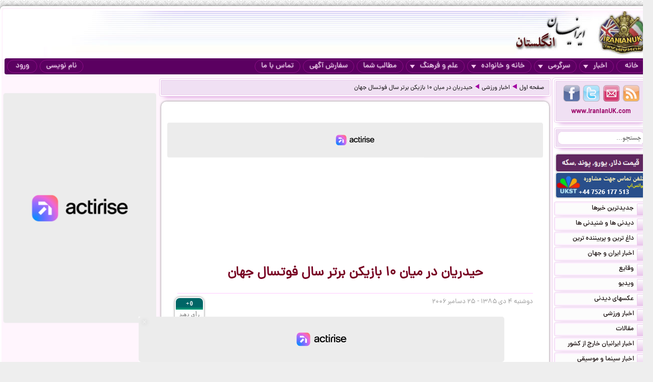

--- FILE ---
content_type: text/html; charset=UTF-8
request_url: https://iranianuk.com/20061225202400035/%D8%AD%DB%8C%D8%AF%D8%B1%DB%8C%D8%A7%D9%86-%D8%AF%D8%B1-%D9%85%DB%8C%D8%A7%D9%86-%DB%B1%DB%B0-%D8%A8%D8%A7%D8%B2%DB%8C%DA%A9%D9%86-%D8%A8%D8%B1%D8%AA%D8%B1-%D8%B3%D8%A7%D9%84-%D9%81%D9%88%D8%AA%D8%B3%D8%A7%D9%84-%D8%AC%D9%87%D8%A7%D9%86
body_size: 12004
content:
<!doctype html><html lang="fa"><head><meta charset="utf-8"><base href="https://iranianuk.com/"><title>حیدریان در میان ‪ ۱۰‬بازیکن برتر سال ‪فوتسال جهان</title><meta name="keywords" content="اخبار, سرگرمی, ایرانیان, انگلستان, لندن, عکس, دیدنی, سیاسی, ورزشی, داغ, فوری, گزارش, تحلیل, طنز, جوک, دانلود, فیلم, کلیپ, ویدیو, حوادث, پزشکی, موزیک, ایرانی, خارجی, قیمت, ارز, دلار, پوند, یورو, موسیقی, جنسی, دختران, پسران, اینترنت, موبایل, مقاله"><meta name="description" content="چهار‌شنبه ۲۷ ژوئن ۲۰۰۷ - ۶ تیر ۱۳۸۶  مربیان تیم‌های ملی فوتسال لبنان و استرالیا نیز شمسایی را به عنوان گزینه اول بهترین بازیکنان فوتسال جهان در  سال گذشته میلادی برگزیده‌اند."><meta http-equiv="X-UA-Compatible" content="IE=IE7"><meta http-equiv="imagetoolbar" content="no"><meta http-equiv="Pragma" content="no-cache"><meta http-equiv="Cache-Control" content="no-cache"><meta http-equiv="content-type" content="text/html; charset=utf-8"><meta http-equiv="content-style-type" content="text/css"><meta http-equiv="content-language" content="fa"><meta itemprop="name" content="حیدریان در میان ‪ ۱۰‬بازیکن برتر سال ‪فوتسال جهان"><meta itemprop="description" content="چهار‌شنبه ۲۷ ژوئن ۲۰۰۷ - ۶ تیر ۱۳۸۶  مربیان تیم‌های ملی فوتسال لبنان و استرالیا نیز شمسایی را به عنوان گزینه اول بهترین بازیکنان فوتسال جهان در  سال گذشته میلادی برگزیده‌اند."><meta itemprop="summary" content="چهار‌شنبه ۲۷ ژوئن ۲۰۰۷ - ۶ تیر ۱۳۸۶  مربیان تیم‌های ملی فوتسال لبنان و استرالیا نیز شمسایی را به عنوان گزینه اول بهترین بازیکنان فوتسال جهان در  سال گذشته میلادی برگزیده‌اند."><meta name="author" content="iranianuk.com"><meta name="robots" content="index,follow,all"><meta name="revisit-after" content="1 days"><meta name="generator" content="iranianuk.com"><meta name="programmer" content="iranianuk.com"><meta name="coverage" content="Worldwide"><meta name="distribution" content="Global"><meta name="rating" content="Safe For Kids"><meta name="language" content="fa"><meta name="title" content="حیدریان در میان ‪ ۱۰‬بازیکن برتر سال ‪فوتسال جهان"><meta name="abstract" content="حیدریان در میان ‪ ۱۰‬بازیکن برتر سال ‪فوتسال جهان"><meta name="topic" content="حیدریان در میان ‪ ۱۰‬بازیکن برتر سال ‪فوتسال جهان"><meta name="category" content="news"><meta name="designer" content="iranianuk.com"><meta name="Reply-to" content="info@iranianuk.com"><meta name="owner" content="iranianuk.com"><meta name="url" content="https://iranianuk.com/"><meta name="identifier-URL" content="https://iranianuk.com/"><meta name="directory" content="news"><meta name="email" content="info{at}iranianuk.com"><meta name="expires" content="never"><meta name="rating" content="General"><meta name="doc-class" content="Living Document"><meta name="document-type" content="Public"><meta name="document-rating" content="General"><meta name="classification" content="Consumer"><meta name="copyright" content="All Rights Reserved for iranianuk.com"><meta name="geo.placename" content="London"><meta name="geo.region" content="GB"><meta name="geo.position" content="51.508896,-0.163164"><meta name="ICBM" content="51.508896,-0.163164"><meta name="DC.Language" content="fa"><meta name="DC.Date" content="2026"><meta name="DC.Title" content="حیدریان در میان ‪ ۱۰‬بازیکن برتر سال ‪فوتسال جهان"><meta name="DC.Subject" content="حیدریان در میان ‪ ۱۰‬بازیکن برتر سال ‪فوتسال جهان"><meta name="DC.Description" content="چهار‌شنبه ۲۷ ژوئن ۲۰۰۷ - ۶ تیر ۱۳۸۶  مربیان تیم‌های ملی فوتسال لبنان و استرالیا نیز شمسایی را به عنوان گزینه اول بهترین بازیکنان فوتسال جهان در  سال گذشته میلادی برگزیده‌اند."><meta name="DC.Creator" content="iranianuk.com"><meta name="DC.Publisher" content="iranianuk.com"><meta name="DC.Contributor" content="Contributor"><meta name="DC.Type" content="Public Website"><meta name="DC.Format" content="Public Website"><meta name="DC.Identifier" content="iranianuk.com"><meta name="DC.Source" content="iranianuk.com"><meta name="DC.Relation" content="iranianuk.com"><meta name="DC.Coverage" content="iranianuk.com"><meta name="DC.Rights" content="iranianuk.com"><meta property="og:title" content="حیدریان در میان ‪ ۱۰‬بازیکن برتر سال ‪فوتسال جهان"><meta property="og:description" content="چهار‌شنبه ۲۷ ژوئن ۲۰۰۷ - ۶ تیر ۱۳۸۶  مربیان تیم‌های ملی فوتسال لبنان و استرالیا نیز شمسایی را به عنوان گزینه اول بهترین بازیکنان فوتسال جهان در  سال گذشته میلادی برگزیده‌اند."><meta property="og:site_name" content="Iranian UK | ایرانیان انگلستان"><meta property="og:type" content="website"><meta property="og:url" content="https://iranianuk.com/20061225202400035/%D8%AD%DB%8C%D8%AF%D8%B1%DB%8C%D8%A7%D9%86-%D8%AF%D8%B1-%D9%85%DB%8C%D8%A7%D9%86-%DB%B1%DB%B0-%D8%A8%D8%A7%D8%B2%DB%8C%DA%A9%D9%86-%D8%A8%D8%B1%D8%AA%D8%B1-%D8%B3%D8%A7%D9%84-%D9%81%D9%88%D8%AA%D8%B3%D8%A7%D9%84-%D8%AC%D9%87%D8%A7%D9%86"><link rel="amphtml" href="https://iranianuk.com/amp/20061225202400035/%D8%AD%DB%8C%D8%AF%D8%B1%DB%8C%D8%A7%D9%86-%D8%AF%D8%B1-%D9%85%DB%8C%D8%A7%D9%86-%DB%B1%DB%B0-%D8%A8%D8%A7%D8%B2%DB%8C%DA%A9%D9%86-%D8%A8%D8%B1%D8%AA%D8%B1-%D8%B3%D8%A7%D9%84-%D9%81%D9%88%D8%AA%D8%B3%D8%A7%D9%84-%D8%AC%D9%87%D8%A7%D9%86"><link rel="canonical" href="https://iranianuk.com/20061225202400035/%D8%AD%DB%8C%D8%AF%D8%B1%DB%8C%D8%A7%D9%86-%D8%AF%D8%B1-%D9%85%DB%8C%D8%A7%D9%86-%DB%B1%DB%B0-%D8%A8%D8%A7%D8%B2%DB%8C%DA%A9%D9%86-%D8%A8%D8%B1%D8%AA%D8%B1-%D8%B3%D8%A7%D9%84-%D9%81%D9%88%D8%AA%D8%B3%D8%A7%D9%84-%D8%AC%D9%87%D8%A7%D9%86"><meta property="og:image" content="https://iranianuk.com/db/pages/2006/12/25/035/thumb.jpg"><script charset="UTF-8" data-no-optimize="1" data-wpmeteor-nooptimize="true" data-cfasync="false" nowprocket>window.FAST_CMP_OPTIONS = { domainUid: 'efdc9f08-7a25-548d-b065-a5a8b06e067b', countryCode: 'GB', jurisdiction: 'tcfeuv2', policyUrl: 'https://iranianuk.com/page/privacy-policy', displaySynchronous: false, publisherName: 'iranianuk.com', publisherLogo: function (c) { return c.createElement('img', { src: , height: '40' });}, bootstrap: { excludedIABVendors: [], excludedGoogleVendors: [] }, custom: { vendors: [] } };(function(){var e={617:function(e){window.FAST_CMP_T0=Date.now();window.FAST_CMP_QUEUE={};window.FAST_CMP_QUEUE_ID=0;function t(){var e=Array.prototype.slice.call(arguments);if(!e.length)return Object.values(window.FAST_CMP_QUEUE);else if(e[0]==="ping"){if(typeof e[2]==="function")e[2]({cmpLoaded:false,cmpStatus:"stub",apiVersion:"2.0",cmpId:parseInt("388",10)})}else window.FAST_CMP_QUEUE[window.FAST_CMP_QUEUE_ID++]=e}e.exports={name:"light",handler:t}}};var t={};function a(r){var n=t[r];if(n!==void 0)return n.exports;var o=t[r]={exports:{}};e[r](o,o.exports,a);return o.exports}var r={};!function(){function e(t){"@babel/helpers - typeof";return e="function"==typeof Symbol&&"symbol"==typeof Symbol.iterator?function(e){return typeof e}:function(e){return e&&"function"==typeof Symbol&&e.constructor===Symbol&&e!==Symbol.prototype?"symbol":typeof e},e(t)}var t=a(617);var r="__tcfapiLocator";var n=window;var o=n;var i;function f(){var e=n.document;var t=!!n.frames[r];if(!t)if(e.body){var a=e.createElement("iframe");a.style.cssText="display:none";a.name=r;e.body.appendChild(a)}else setTimeout(f,5);return!t}function s(t){var a=typeof t.data==="string";var r={};if(a)try{r=JSON.parse(t.data)}catch(e){}else r=t.data;var n=e(r)==="object"?r.__tcfapiCall:null;if(n)window.__tcfapi(n.command,n.version,(function(e,r){var o={__tcfapiReturn:{returnValue:e,success:r,callId:n.callId}};if(t&&t.source&&t.source.postMessage)t.source.postMessage(a?JSON.stringify(o):o,"*")}),n.parameter)}while(o){try{if(o.frames[r]){i=o;break}}catch(e){}if(o===n.top)break;o=o.parent}if(n.FAST_CMP_HANDLER!=="custom"){if(!i){f();n.__tcfapi=t.handler;n.FAST_CMP_HANDLER=t.name;n.addEventListener("message",s,false)}else{n.__tcfapi=t.handler;n.FAST_CMP_HANDLER=t.name}for(var c in window.FAST_CMP_QUEUE||{})n.__tcfapi.apply(null,window.FAST_CMP_QUEUE[c])}}()})();</script><script charset="UTF-8" async="true" data-no-optimize="1" data-wpmeteor-nooptimize="true" data-cfasync="false" nowprocket src="https://static.fastcmp.com/fast-cmp-stub.js"></script><script src="https://www.flashb.id/universal/c43180ee-9dc8-5a9b-8c93-308ab6a2205c.js" async data-cfasync="false"></script>   <script type="text/javascript" data-cfasync="false">     window._hbdbrk = window._hbdbrk || [];     window._hbdbrk.push(['_vars', {       page_type: 'article'     }]);   </script><script type="text/javascript">   window._taboola = window._taboola || [];   _taboola.push({article:'auto'});   !function (e, f, u) {     e.async = 1;     e.src = u;     f.parentNode.insertBefore(e, f);   }(document.createElement('script'),   document.getElementsByTagName('script')[0],   '//cdn.taboola.com/libtrc/iranianuk/loader.js'); </script><link rel="shortcut icon" href="https://iranianuk.com/db/pages/files/images/favicon.ico"><link rel="apple-touch-icon-precomposed" href="https://iranianuk.com/db/pages/files/images/favicon.ico" type="image/x-icon"><link rel="icon" href="https://iranianuk.com/db/pages/files/images/favicon.ico" type="image/x-icon"><link rel="stylesheet" href="https://iranianuk.com/style.css" media="screen" type="text/css"><link rel="stylesheet" href="https://iranianuk.com/db/pages/files/images/newads.css?v=1" media="screen" type="text/css"><link rel="stylesheet" href="https://iranianuk.com/banners.css" media="screen" type="text/css"><script src="//code.jquery.com/jquery-1.11.0.min.js"></script><script src="//code.jquery.com/jquery-migrate-1.2.1.min.js"></script><link rel="stylesheet" href="https://iranianuk.com/db/db/js/jquery-ui-1.10.3.custom.min.css" media="screen" type="text/css"><script src="https://iranianuk.com/db/db/js/jquery-ui.custom.min.js"></script><script type="text/javascript" src="https://iranianuk.com/db/db/js/fancybox/jquery.fancybox.js?v=2.1.5"></script><link rel="stylesheet" type="text/css" href="https://iranianuk.com/db/db/js/fancybox/jquery.fancybox.css?v=2.1.5" media="screen"><link rel="amphtml" href="iranianuk.com/amp"><script src="https://iranianuk.com/db/db/js/codes5.js"></script></head><body><div id="full_window"><div id="site_window"><header><div id="site_header"><div id="banners_header"><div class="banners_container"></div></div></div><nav id="topmenu"><ul id="loginbtn"><li><a class="btnmenu" href="https://iranianuk.com/user/signup">نام نویسی</a></li><li><a class="btnmenu fancybox" href="#login_pop">ورود</a></li></ul><ul><li><a class="btnmenu" href="https://iranianuk.com/" >خانه</a></li><li class="dropmenu_container"><a class="btnmenu" href="javascript:void(0);">اخبار<span class="downmenu_arrow_space"></span><span class="downmenu_arrow"></span></a><div class="dropmenu"><a href="c/23/1/اخبار-ایران-و-جهان" class="dropmenu_item">اخبار ایران و جهان</a><a href="c/26/1/وقایع" class="dropmenu_item">وقایع</a><a href="c/3/1/ویدیو" class="dropmenu_item">ویدیو</a><a href="c/32/1/عکسهای-دیدنی" class="dropmenu_item">عکسهای دیدنی</a><a href="c/36/1/اخبار-ورزشی" class="dropmenu_item">اخبار ورزشی</a><a href="c/35/1/مقالات" class="dropmenu_item">مقالات</a><a href="c/22/1/اخبار-ایرانیان-خارج-از-کشور" class="dropmenu_item">اخبار ایرانیان خارج از کشور</a><a href="c/24/1/اخبار-سینما-و-موسیقی" class="dropmenu_item">اخبار سینما و موسیقی</a><a href="c/9/1/روزنامه-ها-و-مجلات" class="dropmenu_item">روزنامه ها و مجلات</a></div></li><li class="dropmenu_container"><a class="btnmenu" href="javascript:void(0);">سرگرمی<span class="downmenu_arrow_space"></span><span class="downmenu_arrow"></span></a><div class="dropmenu"><a href="c/2/1/دانلود-موزیک" class="dropmenu_item">دانلود موزیک</a><a href="c/17/1/طنز-و-جوک" class="dropmenu_item">طنز و جوک</a><a href="c/10/1/فال-طالع-بینی-و-تعبیر-خواب" class="dropmenu_item">فال طالع بینی و تعبیر خواب</a><a href="c/1/1/رنگارنگ" class="dropmenu_item">رنگارنگ</a></div></li><li class="dropmenu_container"><a class="btnmenu" href="javascript:void(0);">خانه و خانواده<span class="downmenu_arrow_space"></span><span class="downmenu_arrow"></span></a><div class="dropmenu"><a href="c/37/1/دختران-پسران-و-مسائل-جنسی" class="dropmenu_item">دختران پسران و مسائل جنسی</a><a href="c/14/1/پزشکی-و-سلامتی" class="dropmenu_item">پزشکی و سلامتی</a><a href="c/6/1/خانواده-و-زندگی-زناشویی" class="dropmenu_item">خانواده و زندگی زناشویی</a><a href="c/27/1/زنان" class="dropmenu_item">زنان</a><a href="c/33/1/مد-آرایش-و-زییایی" class="dropmenu_item">مد, آرایش و زییایی</a><a href="c/31/1/تغذیه-رژیم-و-گیاهان-داروئی" class="dropmenu_item">تغذیه رژیم و گیاهان داروئی</a><a href="c/34/1/آشپزی" class="dropmenu_item">آشپزی</a></div></li><li class="dropmenu_container"><a class="btnmenu" href="javascript:void(0);">علم و فرهنگ<span class="downmenu_arrow_space"></span><span class="downmenu_arrow"></span></a><div class="dropmenu"><a href="c/15/1/علمی-و-دانستنیها" class="dropmenu_item">علمی و دانستنیها</a><a href="c/25/1/داستان" class="dropmenu_item">داستان</a><a href="c/8/1/روانشناسی" class="dropmenu_item">روانشناسی</a><a href="c/11/1/تاریخی-فرهنگی-و-هنری" class="dropmenu_item">تاریخی فرهنگی و هنری</a><a href="c/30/1/مذهب-و-عرفان" class="dropmenu_item">مذهب و عرفان</a><a href="c/4/1/کتاب-و-شعر-فارسی" class="dropmenu_item">کتاب و شعر فارسی</a><a href="c/7/1/ایران-سرای-من" class="dropmenu_item">ایران سرای من</a><a href="c/5/1/کامپیوتر-و-دانلود-نرم-افزار" class="dropmenu_item">کامپیوتر و دانلود نرم افزار</a><a href="c/21/1/راهنمای-زندگی-خارج-از-کشور" class="dropmenu_item">راهنمای زندگی خارج از کشور</a><a href="c/19/1/تحصیل-در-خارج-از-کشور" class="dropmenu_item">تحصیل در خارج از کشور</a><a href="c/20/1/مهاجرت" class="dropmenu_item">مهاجرت</a></div></li><li><a class="btnmenu" href="https://iranianuk.com/20181228145044031/" >مطالب شما</a></li><li><a class="btnmenu" href="https://iranianuk.com/page/ad" >سفارش آگهی</a></li><li><a class="btnmenu" href="https://iranianuk.com/page/contact" >تماس با ما</a></li></ul></nav></header><div id="col_midright"><div id="col_mid"><article><div class="box2"><nav id="article_nav" class="box3"><a href="https://iranianuk.com/">صفحه اول</a><div class="navgo"></div><a href="c/36/1/اخبار-ورزشی">اخبار ورزشی</a><div class="navgo"></div><a href="https://iranianuk.com/20061225202400035/حیدریان-در-میان-۱۰-بازیکن-برتر-سال-فوتسال-جهان">حیدریان در میان ‪ ۱۰‬بازیکن برتر سال ‪فوتسال جهان</a></nav></div><div class="ipage_box2"><div data-actirise-slot="top-page" class="device-mobile device-tablet device-desktop ads 1"></div><div class="banners_container"></div><h1 class="article_title">حیدریان در میان ‪ ۱۰‬بازیکن برتر سال ‪فوتسال جهان</h1><div class="article_date"><div id="vote_container1" class="vote_container"><div class="vote_box"><div class="vote_up vote_btn" vc="120061225202400035">+0</div><div class="vote_mid">رأی دهید</div><div class="vote_down vote_btn" vc="220061225202400035">-0</div></div></div>دوشنبه ۴ دی ۱۳۸۵ - ۲۵ دسامبر ۲۰۰۶</div><div id="article_text" class="text"><p align="center"><font><font>حیدریان در میان ‪ ۱۰‬بازیکن برتر سال ‪فوتسال جهان</font><br><div data-actirise-slot="top-content" class="device-mobile device-tablet device-desktop ads tp1"></div></font>
</p><p><font>مربیان تیم‌های ملی فوتسال لبنان و استرالیا نیز شمسایی را به عنوان گزینه اول بهترین بازیکنان فوتسال جهان در سال گذشته میلادی برگزیده‌اند. <img style="BORDER-RIGHT: #000000 2px solid; BORDER-TOP: #000000 2px solid; BORDER-LEFT: #000000 2px solid; BORDER-BOTTOM: #000000 2px solid" src="https://www.iraneconomist.com/pic/tmb3_660poi81l73footsal.jpg" width="175" align="left"><br><br></font><font>محمدرضا حیدریان سرگروه تیم ملی فوتسال ایران در میان ‪ ۱۰‬بازیکن برتر فوتسال جهان در سال ‪ ۲۰۰۶‬میلادی قرار گرفت. <br><br>سایت "پلنت فوتسال" نوشت عملکرد خوب وقابل قبول حیدریان در رقابتهای لیگ فوتسال قطر و ایران موجب شده است که او در مکان دهم بهترین بازیکنان فوتسال جهان قرار بگیرد. <br><br>حسین شمس سرمربی تیم ملی فوتسال ایران و عیسی فلاح سرمربی تیم‌ملی کویت نام حیدریان را به عنوان گزینه اول بهترین بازیکن سال ‪ ۲۰۰۶‬میلادی معرفی کرده بودند. <br><br>وحید شمسایی دیگر ملی پوش فوتسال ایران و کنیجروکوگوره‌ازژاپن به‌ترتیب در رده‌های ‪ ۲۲‬و‪ ۳۱‬ایستاده‌اند. <br><br>مربیان تیم‌های ملی فوتسال لبنان و استرالیا نیز شمسایی را به عنوان گزینه اول بهترین بازیکنان فوتسال جهان در سال گذشته میلادی برگزیده‌اند. <br><br>اسامی ‪ ۱۰‬بازیکن برتر فوتسال جهان در سال ‪ ۲۰۰۶‬میلادی به شرح زیراست. <br><br>‪ - ۱‬فالکائو از برزیل با ‪ ۸۸‬امتیاز <br>‪ - ۲‬شوماخر از برزیل با ‪ ۳۵‬امتیاز <br>‪ - ۳‬امادو از اسپانیا با ‪ ۳۲‬امتیاز <br>‪ - ۴‬دوسانتوزاز برزیل با ‪ ۳۰‬امتیاز <br>‪ - ۵‬کیکه از اسپانیا با ‪ ۲۶‬امتیاز. <br><br>‪ - ۶‬دانیل کاتانو از اسپانیا با ‪ ۲۰‬امتیا ز <br>‪ - ۷‬خوزه لیما از پرتغال با ‪ ۱۳‬امتیاز <br>‪ - ۸‬پاول استفانوف از روسیه با ‪ ۱۲‬امتیاز. <br><br>‪ - ۹‬مارکو پریک از صربستان با ‪ ۱۱‬امتیاز <br>‪ -۱۰‬محمدرضا حیدریان از ایران با ‪ ۱۰‬امتیاز <br>‪ -۱۰‬مورسیا وینیسیوس از ایتالیا با‪ ۱۰‬امتیاز <br>این انتخاب‌ها براساس نظرات ‪۴۳‬مربی برترفوتسال جهان در سال ‪ ۲۰۰۶‬میلادی صورت گرفته است . <br><br>در فهرست‌اولیه ‪۸۶‬بازیکن‌ازقاره‌های مختلف جهان دراین گزینه جای داشتند. <br><br>کاپیتان تیم ملی فوتسال ایران گفت : بسیار خوشحالم که افتخاردیگری در عرصه جهانی برای فوتسال کشورم بدست آمد. <br><br>حیدریان افزود: ازاینکه باردیگر نام ایران در میان برترین‌های جهان قرار گرفت ، بسیار خرسندم . <br><br>وی با بیان اینکه لیگ برتر فوتسال ایران بازتاب زیادی در خارج از ایران ندارد،اظهار داشت:این‌امرباعث شده است تا مربیان و کارشناسان فوتسال سایرکشورها ، اطلاعات چندانی از وضعیت لیگ برتر ایران نداشته باشند. <br><br>حیدریان عملکرد مطلوب درلیگ برترایران وقطر را عامل کسب عنوان دهمین بازیکن برتر فوتسال جهان اعلام کرد و افزود : ایران معدن بازیکنان مستعد در فوتسال است که امیدوارم با حمایت مسئولان این بازیکنان به جایگاه اصلی خود دراین رشته ورزشی برسند. <br><br>کاپیتان تیم ملی فوتسال ایران درمورد آینده خود گفت : تا پایان هفته جاری درنشستی بامدیرعامل جدیدباشگاه استقلال در مورد وضعیت تیم فوتسال این باشگاه به بحث و تبادل نظر می‌پردازم. <br><br>وی از رد پیشنهاد باشگاه چگانو ایتالیا خبر داد و افزود : مسئولان این باشگاه به تعهدات گذشته خود عمل نکردند به همین علت پیشنهاد جدید مسئولان چگانو مبنی بر عقد قرارداد دو ساله را رد کردم . <br><br>حیدریان بابیان اینکه هم اکنون مسئولان نادی القطر مصرانه پیگیر حضورم دراین باشگاه هستند،اظهارداشت: به احتمال فراوان تانیم فصل نخست لیگ برتر درایران می‌مانم اما درآغاز رقابتهای قهرمانی باشگاه‌های قطر عازم این کشور می‌شوم . <br></font></p>
 </div><div class="ipage_box_share inshad1"><div class="sharebox"><div id="vote_container2" class="vote_container"><div class="vote_box"><div class="vote_up vote_btn" vc="120061225202400035">+0</div><div class="vote_mid">رأی دهید</div><div class="vote_down vote_btn" vc="220061225202400035">-0</div></div></div></div><div class="sharebox"></div><div class="sharethis-inline-share-buttons"></div></div><br><div></div><div class="banners_container"><style>.block-cl-58{text-align: center;margin: 3px auto;}.empty-bg{width:100%;height:100%;background:#FFFFFF;}</style><div class="block block-cl-58" id="banner58"><div id="taboola-below-article-thumbnails"></div> <script type="text/javascript">   window._taboola = window._taboola || [];   _taboola.push({     mode: 'thumbnails-a',     container: 'taboola-below-article-thumbnails',     placement: 'Below Article Thumbnails',     target_type: 'mix'   }); </script> <script type="text/javascript">   window._taboola = window._taboola || [];   _taboola.push({flush: true}); </script></div></div><div id="commnets_container"></div><div class="banners_container"></div><div id="addcommnet_container" name="addcommnet_container" class="inshad1 addcommnet_container"><div id="your_comment">نظر شما چیست؟</div><div id="add_comment_textbox_container"><div id="add_comment_textbox" class="inshad1">جهت درج دیدگاه خود می بایست در سایت عضو شده و لوگین نمایید.</div><input id="add_comment_d" name="add_comment_d" type="hidden" value="20061225202400035"><div><div id="comment_btn_container"><div id="add_comment_signup_div"><a href="https://iranianuk.com/user/signup">نام نویسی</a></div><div id="add_comment_login_div"><a class="fancybox" href="#login_pop">ورود</a></div></div></div></div></div><div class="banners_container"></div></div><script>
		$(document).ready(function() {
			$("#article_text img[src*=btn_video_bar]").remove();
			var gotit1=0;
			var position1=0;

			for(i=0;i<=10;i++){
				if(gotit1==0 && i>4 && $("#article_text br:nth-child("+i+")").length>0){
					position1=i;
					if(gotit1==0){
						$("#article_text br:nth-child("+i+")").after(balvir <div data-actirise-slot="top-content" class="device-mobile device-tablet device-desktop ads tp1"></div>"<div class=\"banners_container\"><\/div>");
						//alert("AAA "+gotit1);
					}
					gotit1=1;
					
				}
			}	
			/*
			for(i=0;i<=10;i++){
				if(gotit1==0 && $("#article_text br:nth-child("+i+")").length>0){
					position1=i;
					if(gotit1==0){
						$("#article_text br:nth-child("+i+")").after(balvir <div data-actirise-slot="top-content" class="device-mobile device-tablet device-desktop ads tp1"></div>"<div class=\"banners_container\"><\/div>");
						//alert("AAA "+gotit1);
					}
					gotit1=1;
					
				}
			}			
			if(gotit1==0){
				for(let i=0;i<=10;i++){
					if(gotit1==0 && $("#article_text img:nth-child("+i+")").length>0){
						$("#article_text img:nth-child("+i+")").addClass("added-b");
						//alert("BBB "+gotit1);
						position1=i;
						while(gotit1==0 && i<=10){
							$("#article_text img:nth-child("+i+")").after(balvir <div data-actirise-slot="top-content" class="device-mobile device-tablet device-desktop ads tp1"></div>"<div class=\"banners_container\"><\/div>");
							return false;
						}
						gotit1=1;						
					}
				}
			}
			if(gotit1==0){
				for(i=0;i<=10;i++){
					if(gotit1==0 && $("#article_text iframe:nth-child("+i+")").length>0){
						position1=i;
						if(gotit1==0){
							$("#article_text iframe:nth-child("+i+")").after(balvir <div data-actirise-slot="top-content" class="device-mobile device-tablet device-desktop ads tp1"></div>"<div class=\"banners_container\"><\/div>");
							//alert("CCC "+gotit1);
						}
						gotit1=1;
					}
					
				}
			} */
		});
		</script>
		</article></div><aside id="col_right"><div id="content_right"><div class="box1"><div class="box2"><div class="box3"><a href="https://iranianuk.com/rss" class="btn4 btn_findus" title="RSS" target="_blank"></a><a href="https://iranianuk.com/page/contact" class="btn3 btn_findus" title="Contact Us" target="_blank"></a><a href="https://twitter.com/IranianUk" class="btn2 btn_findus" title="Twitter" target="_blank"></a><a href="https://www.facebook.com/iranianukfans" class="btn1 btn_findus" title="Facebook" target="_blank"></a><a href="https://iranianuk.com/" class="enlink" title="Iranian UK | ایرانیان انگلستان">www.IranianUK.com</a></div></div><div class="box2"><div class="box3"><form role="search" action="search" method="get" name="search_form" id="search_form"><input type="text" name="q" id="q" autocomplete="off" placeholder="جستجو..." value=""><button type="submit"></button></form></div></div><div class="banners_container"><style>.block-cl-39{text-align: center;margin: 3px auto;width:178px;height:34px;}.empty-bg{width:100%;height:100%;background:#FFFFFF;}</style><div class="block block-cl-39"><a href="ads/39" target="_blank" ><img src="db/pages/files/ads/1/39_8666804.png"  alt="قیمت ارز::::::::::" title="قیمت ارز::::::::::" id="banner39"></a></div><style>.block-cl-214{text-align: center;margin: 3px auto;width:178px;}.empty-bg{width:100%;height:100%;background:#FFFFFF;}</style><div class="block block-cl-214"><a href="ads/214" target="_blank" ><img src="db/pages/files/ads/1/214_29705.gif"  alt="تحصیل_انگلستان" title="تحصیل_انگلستان" id="banner214"></a></div></div><nav><div class="box4"><a href="c/-1/1/جدیدترین-خبرها" class="box5"><span class="box5b"></span>جدیدترین خبرها</a></div><div class="box4"><a href="c/-2/1/دیدنی-ها-و-شنیدنی-ها" class="box5"><span class="box5b"></span>دیدنی ها و شنیدنی ها</a></div><div class="box4"><a href="c/-3/1/داغ-ترین-و-پربیننده-ترین" class="box5"><span class="box5b"></span>داغ ترین و پربیننده ترین</a></div><div class="box4"><a href="c/23/1/اخبار-ایران-و-جهان" class="box5"><span class="box5b"></span>اخبار ایران و جهان</a></div><div class="box4"><a href="c/26/1/وقایع" class="box5"><span class="box5b"></span>وقایع</a></div><div class="box4"><a href="c/3/1/ویدیو" class="box5"><span class="box5b"></span>ویدیو</a></div><div class="box4"><a href="c/32/1/عکسهای-دیدنی" class="box5"><span class="box5b"></span>عکسهای دیدنی</a></div><div class="box4"><a href="c/36/1/اخبار-ورزشی" class="box5"><span class="box5b"></span>اخبار ورزشی</a></div><div class="box4"><a href="c/35/1/مقالات" class="box5"><span class="box5b"></span>مقالات</a></div><div class="box4"><a href="c/22/1/اخبار-ایرانیان-خارج-از-کشور" class="box5"><span class="box5b"></span>اخبار ایرانیان خارج از کشور</a></div><div class="box4"><a href="c/24/1/اخبار-سینما-و-موسیقی" class="box5"><span class="box5b"></span>اخبار سینما و موسیقی</a></div><div class="box4"><a href="c/2/1/دانلود-موزیک" class="box5"><span class="box5b"></span>دانلود موزیک</a></div><div class="box4"><a href="c/37/1/دختران-پسران-و-مسائل-جنسی" class="box5"><span class="box5b"></span>دختران پسران و مسائل جنسی</a></div><div class="box4"><a href="c/14/1/پزشکی-و-سلامتی" class="box5"><span class="box5b"></span>پزشکی و سلامتی</a></div><div class="box4"><a href="c/15/1/علمی-و-دانستنیها" class="box5"><span class="box5b"></span>علمی و دانستنیها</a></div><div class="box4"><a href="c/25/1/داستان" class="box5"><span class="box5b"></span>داستان</a></div><div class="box4"><a href="c/8/1/روانشناسی" class="box5"><span class="box5b"></span>روانشناسی</a></div><div class="box4"><a href="c/6/1/خانواده-و-زندگی-زناشویی" class="box5"><span class="box5b"></span>خانواده و زندگی زناشویی</a></div><div class="box4"><a href="c/11/1/تاریخی-فرهنگی-و-هنری" class="box5"><span class="box5b"></span>تاریخی فرهنگی و هنری</a></div><div class="box4"><a href="c/27/1/زنان" class="box5"><span class="box5b"></span>زنان</a></div><div class="box4"><a href="c/33/1/مد-آرایش-و-زییایی" class="box5"><span class="box5b"></span>مد, آرایش و زییایی</a></div><div class="box4"><a href="c/31/1/تغذیه-رژیم-و-گیاهان-داروئی" class="box5"><span class="box5b"></span>تغذیه رژیم و گیاهان داروئی</a></div><div class="box4"><a href="c/34/1/آشپزی" class="box5"><span class="box5b"></span>آشپزی</a></div><div class="box4"><a href="c/30/1/مذهب-و-عرفان" class="box5"><span class="box5b"></span>مذهب و عرفان</a></div><div class="box4"><a href="c/17/1/طنز-و-جوک" class="box5"><span class="box5b"></span>طنز و جوک</a></div><div class="box4"><a href="c/4/1/کتاب-و-شعر-فارسی" class="box5"><span class="box5b"></span>کتاب و شعر فارسی</a></div><div class="box4"><a href="c/7/1/ایران-سرای-من" class="box5"><span class="box5b"></span>ایران سرای من</a></div><div class="box4"><a href="c/10/1/فال-طالع-بینی-و-تعبیر-خواب" class="box5"><span class="box5b"></span>فال طالع بینی و تعبیر خواب</a></div><div class="box4"><a href="c/9/1/روزنامه-ها-و-مجلات" class="box5"><span class="box5b"></span>روزنامه ها و مجلات</a></div><div class="box4"><a href="c/5/1/کامپیوتر-و-دانلود-نرم-افزار" class="box5"><span class="box5b"></span>کامپیوتر و دانلود نرم افزار</a></div><div class="box4"><a href="c/1/1/رنگارنگ" class="box5"><span class="box5b"></span>رنگارنگ</a></div><div class="box4"><a href="c/21/1/راهنمای-زندگی-خارج-از-کشور" class="box5"><span class="box5b"></span>راهنمای زندگی خارج از کشور</a></div><div class="box4"><a href="c/19/1/تحصیل-در-خارج-از-کشور" class="box5"><span class="box5b"></span>تحصیل در خارج از کشور</a></div><div class="box4"><a href="c/20/1/مهاجرت" class="box5"><span class="box5b"></span>مهاجرت</a></div></nav></div><div class="box1"><div class="box2"><div class="box3"><div class="title_box3">پیـونـدهـا</div></div></div><div class="box4"><a rel="nofollow"  href="https://rayanworld.com/20191128134359001/Live-Currency-Exchange-Rates?subarticle=2" class="box5" target="_blank"><span class="box5b"></span>قیمت لحظه ای ارز</a></div></div><div class="banners_container"></div></div></aside></div><aside id="col_left"><div id="content_left"><div data-actirise-slot="aside-desktop-atf" class="device-desktop ads"></div><div class="banners_container"></div><div id="ad_warning">این سایت هیچ گونه مسئولیتی را در قبال آگهی ها نمی پذیرد</div><div class="box6"><div class="box2"><div class="box3"><a href="c/-5/1/بهترین-های-هفته" class="home_box_title_link">بهترین های هفته</a></div></div><a href="20260115081133002/دونالد-ترامپ-می-گوید-اگر-مردم-ایران-رهبری-رضا-پهلوی-را-بپذیرند-من-مشکلی-ندارم" class="home_link_compact"><li>دونالد ترامپ می‌گوید اگر مردم ایران رهبری رضا پهلوی را بپذیرند، من مشکلی ندارم</li></a><a href="20260115083623004/نیویورک-پست-از-درخواست-برای-اخراج-عیسی-هاشمی-و-فاطمه-لاریجانی-فرزندان-مقامات-ایران-خبر-داد" class="home_link_compact"><li>نیویورک پست از  درخواست برای اخراج عیسی هاشمی و فاطمه لاریجانی، فرزندان مقامات ایران خبر داد</li></a><a href="20260119215344046/تجمع-ایرانیان-مقابل-محل-کار-دختر-علی-لاریجانی-در-آتلانتای-آمریکا-ویدیو" class="home_link_compact"><li>تجمع ایرانیان مقابل محل کار دختر علی لاریجانی در آتلانتای آمریکا + ویدیو</li></a><a href="20260116154057018/نشست-خبری-شاهزاده-رضا-پهلوی-در-واشنگتن-تردیدی-نداشته-باشید-جمهوری-اسلامی-در-آستانه-سقوط-است" class="home_link_compact"><li>نشست خبری شاهزاده رضا پهلوی در واشنگتن: تردیدی نداشته باشید جمهوری اسلامی در آستانه سقوط است</li></a><a href="20260114233301033/دیدار-سناتور-لیندزی-گراهام-با-شاهزاده-رضا-پهلوی-به-پیروزی-بسیار-نزدیکیم-ویدیو" class="home_link_compact"><li>دیدار سناتور لیندزی گراهام با شاهزاده رضا پهلوی: به پیروزی بسیار نزدیکیم+ ویدیو</li></a><a href="20260118085523005/حمله-وحشیانه-مرد-افغان-با-چاقو-به-معترضان-ایرانی-در-هامبورگ" class="home_link_compact"><li>حمله وحشیانه مرد افغان با چاقو به معترضان ایرانی در هامبورگ</li></a><a href="20260117170419024/پرزیدنت-ترامپ-وقت-آن-است-که-به-دنبال-رهبری-جدید-در-ایران-باشیم" class="home_link_compact"><li>پرزیدنت ترامپ: وقت آن است که به دنبال رهبری جدید در ایران باشیم</li></a><a href="20260118212651031/هک-شدن-شبکه-های-صدا-و-سیمای-جمهوری-اسلامی-و-پخش-تصاویر-و-سخنان-شاهزاده-رضا-پهلوی" class="home_link_compact"><li>هک شدن شبکه‌های صدا و سیمای جمهوری اسلامی و پخش تصاویر و سخنان شاهزاده رضا پهلوی</li></a><a href="20260115235936039/شاهزاده-رضا-پهلوی-مردم-ایران-معتقدند-ترامپ-به-وعده-ای-که-برای-دفاع-از-آن-ها-داده-عمل-می-کند" class="home_link_compact"><li>شاهزاده رضا پهلوی: مردم ایران معتقدند ترامپ به وعده‌ای که برای دفاع از آن‌ها داده، عمل می‌کند</li></a><a href="20260116230821044/فراخوان-شاهزاده-رضا-پهلوی-شنبه-تا-دوشنبه-هر-شب-ساعت-۸-با-شعارهای-ملی-صدای-خشم-خود-را-بلند-کنید" class="home_link_compact"><li>فراخوان شاهزاده رضا پهلوی: شنبه تا دوشنبه هر شب ساعت ۸ با شعارهای ملی، صدای خشم خود را بلند کنید</li></a></div><div class="box6"><div class="box2"><div class="box3"><a href="c/-1/1/جدیدترین-خبرها" class="home_box_title_link">جدیدترین خبرها</a></div></div><a href="20260120234047050/شهبانو-فرح-پهلوی-روز-جمعه-سوم-بهمن-را-روز-سوگواری-ملی-اعلام-کرد" class="home_link_compact"><li>شهبانو فرح پهلوی روز جمعه سوم بهمن را روز سوگواری ملی اعلام کرد</li></a><a href="20260120234046049/سپاسگزاری-و-تقدیر-حضوری-سعید-جلیلی-از-سرکوبگران-در-تهران" class="home_link_compact"><li>سپاسگزاری و تقدیر حضوری سعید جلیلی از سرکوبگران در تهران</li></a><a href="20260120234035046/ترامپ-با-تأکید-بر-توقف-اعدام-ها-در-ایران-نمی-دانیم-در-آینده-چه-اتفاقی-خواهد-افتاد" class="home_link_compact"><li>ترامپ با تأکید بر «توقف اعدام‌ها در ایران»: نمی‌دانیم در آینده چه اتفاقی خواهد افتاد</li></a><a href="20260120203726031/جنگ-خامنه-ای-و-مقام-های-نظام-بر-سر-۵۰-میلیارد-دلار-پول" class="home_link_compact"><li>جنگ خامنه‌ای و مقام‌های نظام بر سر ۵۰ میلیارد دلار پول</li></a><a href="20260120234009045/مقام-استانداری-در-مشهد-۴۰۰-نفر-کشته-شدند-این-رژیم-زامبی-تا-کی-دوام-می-آورد" class="home_link_compact"><li>مقام استانداری: در مشهد ۴۰۰ نفر کشته شدند &#47; این «رژیم زامبی» تا کی دوام می‌آورد؟</li></a><a href="20260120234004042/وضعیت-نامعلوم-ذخایر-اورانیوم-ایران-گروسی-بی-خبری-آژانس-ادامه-یابد-عدم-پایبندی-تهران-به-ان-پی-تی-را-اعلام-می-کنم" class="home_link_compact"><li>وضعیت نامعلوم ذخایر اورانیوم ایران؛ گروسی: بی خبری آژانس ادامه یابد، عدم پایبندی تهران به ان‌پی‌تی را اعلام می‌کنم</li></a><a href="20260120191121026/حمایت-لفظی-تردید-عملی-آیا-ترمز-حمله-به-ایران-کشیده-شد" class="home_link_compact"><li>حمایت لفظی، تردید عملی؛ آیا ترمز حمله به ایران کشیده شد؟</li></a><a href="20250520061854001/تصاویر-آزمایش-جالب-دوقلوها-با-دو-رژیم-غذایی-پایانی-که-انتظارش-را-نداشتید" class="home_link_compact"><li>(تصاویر) آزمایش جالب دوقلوها با دو رژیم غذایی: پایانی که انتظارش را نداشتید!</li></a><a href="20260120205711033/یادی-از-گلهای-پرپر-شده-ایران-میلاد-غلامی-دانشجوی-۲۵ساله-ای-که-پس-از-یک-هفته-بی-خبری-پیکرش-را-یافتند" class="home_link_compact"><li>یادی از گلهای پرپر شده ایران؛ میلاد غلامی؛ دانشجوی ۲۵ساله‌ای که پس از یک هفته بی‌خبری پیکرش را یافتند</li></a><a href="20260120214937034/اکونومیست-پس-از-کشتار-معترضان-تنش-ها-در-درون-رژیم-افزایش-یافته-است" class="home_link_compact"><li>اکونومیست: پس از کشتار معترضان، تنش‌ها در درون رژیم افزایش یافته است</li></a></div><div class="box6"><div class="box2"><div class="box3"><a href="c/-2/1/دیدنی-ها-و-شنیدنی-ها" class="home_box_title_link">دیدنی ها و شنیدنی ها</a></div></div><a href="20260118140445019/صحنه-دردناک-بی-تابی-یک-مادر-بر-پیکر-پسرش-م-بین-قربانت-برم-من-اومدم-مامان-منو-ببخش-که-دیر-رسیدم" class="home_link_compact"><li>صحنه دردناک بی‌تابی یک مادر بر پیکر پسرش : مُبین قربانت برم من اومدم مامان، منو ببخش که دیر رسیدم</li></a><a href="20260118222638046/ابعاد-تازه-جنایت-جمهوری-اسلامی-با-باز-شدن-اینترنت-این-جنایت-علیه-بشریت-است-تصاویر-هولناک-۱۸" class="home_link_compact"><li>ابعاد تازه جنایت جمهوری اسلامی با باز شدن اینترنت - این جنایت علیه بشریت است + تصاویر هولناک+۱۸</li></a><a href="20260118212651031/هک-شدن-شبکه-های-صدا-و-سیمای-جمهوری-اسلامی-و-پخش-تصاویر-و-سخنان-شاهزاده-رضا-پهلوی" class="home_link_compact"><li>هک شدن شبکه‌های صدا و سیمای جمهوری اسلامی و پخش تصاویر و سخنان شاهزاده رضا پهلوی</li></a><a href="20260119090741008/سخنرانی-علی-کریمی-در-تجمع-بزرگ-ایرانیان-در-لس-آنجلس" class="home_link_compact"><li>سخنرانی علی کریمی، در تجمع بزرگ ایرانیان در لس‌آنجلس</li></a><a href="20231112130720010/تصاویر-سوسن-تسلیمی-زنی-که-جنگید-و-پیروز-شد" class="home_link_compact"><li>(تصاویر) سوسن تسلیمی؛ زنی که جنگید و پیروز شد</li></a><a href="20260119110003014/تعیین-زمان-احتمالی-حمله-آمریکا-برای-حذف-خامنه-ای" class="home_link_compact"><li>تعیین زمان احتمالی حمله آمریکا برای حذف خامنه‌ای</li></a><a href="20260119183240027/افزایش-احتمال-حذف-خامنه-ای-به-دست-ترامپ" class="home_link_compact"><li>افزایش احتمال حذف خامنه‌ای به دست ترامپ</li></a><a href="20260118085523005/حمله-وحشیانه-مرد-افغان-با-چاقو-به-معترضان-ایرانی-در-هامبورگ" class="home_link_compact"><li>حمله وحشیانه مرد افغان با چاقو به معترضان ایرانی در هامبورگ</li></a><a href="20260116230716031/هنرمندی-که-دیوارهای-ویران-و-بیروح-را-با-نقاشی-های-سه-بعدی-جان-می-بخشد" class="home_link_compact"><li>هنرمندی که دیوارهای ویران و بیروح را با نقاشی‌های سه بعدی جان می‌بخشد</li></a><a href="20260117222704044/جنازه-های-تلنبار-شده-مردم-سرگردان-روایت-هولناک-یک-شاهد-عینی" class="home_link_compact"><li>جنازه‌های تلنبار شده، مردم سرگردان؛ روایت هولناک یک شاهد عینی</li></a></div><div class="banners_container"></div></div></aside><footer><div id="banners_footer" align="center"><div class="banners_container"></div></div><div id="footer">Copyright 2004 - 2026© IranianUK.com, All rights reserved.  <a href="page/terms-of-use"> شرایط استفاده</a> | <a href="page/privacy-policy">حفظ حریم خصوصی</a></div></footer></div></div>
<div id="login_pop" style="width:320px; display:none;"><div class="box2"><div class="box3"><div class="title_box3">ورود</div></div></div><div class="box2"><div class="box3"><form method="post" action="user/login" id="login_form" name="login_form" onSubmit="return login_form_check();"><table width="300" border="0" cellpadding="5" cellspacing="5" align="center"><tr><td align="left" width="100"><span class="userlabel2">نام کاربری :</span></td><td align="right"><input type="text" name="login_username" id="login_username" value="" class="user_forms" style="width:150px;" maxlength="30" pattern=".{4,35}" required><span class="userredtxt"> *</span></td></tr><tr><td align="left"><span class="userlabel2">کلمه عبور :</span></td><td align="right"><input type="password" name="login_password" id="login_password" value="" class="user_forms" style="width:150px; direction:ltr;" maxlength="30" pattern=".{4,35}" required><span class="userredtxt"> *</span></td></tr></table><br><input type="submit" name="login_submit" id="login_submit" value="ورود به سایت" class="btn_popup" style="width:100%;"><input type="hidden" name="login_back" id="login_back" value="[base64]"><input type="hidden" name="login_go" id="login_go" value="1"></form></div></div><a class="loginbtn_forget" href="https://iranianuk.com/user/forget">فراموشی گذرواژه</a><a class="loginbtn_signup" href="https://iranianuk.com/user/signup">نام نویسی</a></div><script type='text/javascript' src='//platform-api.sharethis.com/js/sharethis.js#property=5d10f335a0d27e001207a4a5&product=inline-share-buttons' defer></script><!-- Global site tag (gtag.js) - Google Analytics --> <script async src="https://www.googletagmanager.com/gtag/js?id=UA-1250707-1"></script> <script>   window.dataLayer = window.dataLayer || [];   function gtag(){dataLayer.push(arguments);}   gtag('js', new Date());    gtag('config', 'UA-1250707-1'); </script> <!-- Global site tag (gtag.js) - Google Analytics --> <script async src="https://www.googletagmanager.com/gtag/js?id=G-Q7JZJDZXD7"></script> <script>   window.dataLayer = window.dataLayer || [];   function gtag(){dataLayer.push(arguments);}   gtag('js', new Date());    gtag('config', 'G-Q7JZJDZXD7'); </script></body></html>